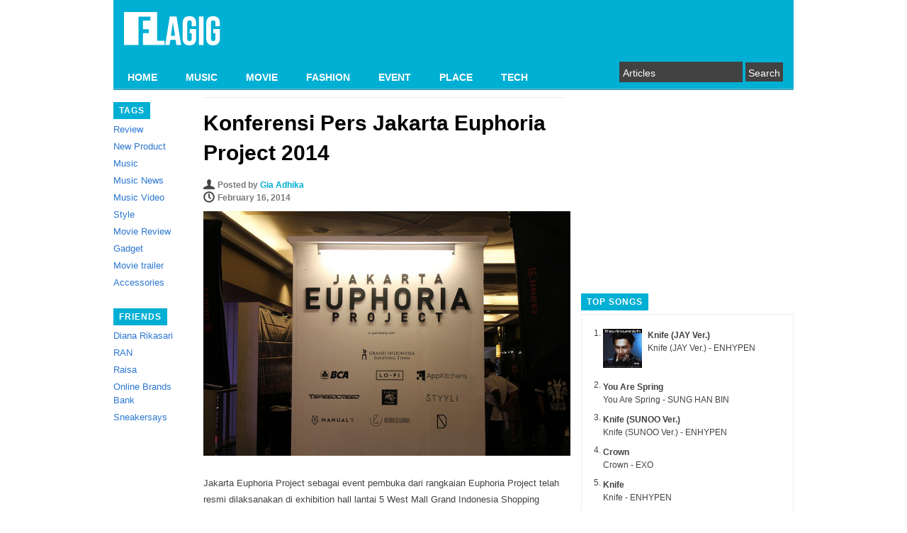

--- FILE ---
content_type: text/html; charset=UTF-8
request_url: https://flagig.com/fashion/konferensi-pers-jakarta-euphoria-project-2014/
body_size: 12100
content:
<!DOCTYPE html PUBLIC "-//W3C//DTD XHTML 1.0 Strict//EN" "http://www.w3.org/TR/xhtml1/DTD/xhtml1-strict.dtd">
<html xmlns="http://www.w3.org/1999/xhtml" xml:lang="en" lang="en">
<head>
	<link rel="shortcut icon" href="https://flagig.com/wp-content/themes/pongo/favicon.ico" type="image/x-icon" />
	<!-- non-retina iPhone pre iOS 7 -->
	<link rel="apple-touch-icon-precomposed" href="/wp-content/themes/pongo/images/icon57.png" sizes="57x57">
	<!-- non-retina iPad pre iOS 7 -->
	<link rel="apple-touch-icon-precomposed" href="/wp-content/themes/pongo/images/icon72.png" sizes="72x72">
	<!-- non-retina iPad iOS 7 -->
	<link rel="apple-touch-icon-precomposed" href="/wp-content/themes/pongo/images/icon76.png" sizes="76x76">
	<!-- retina iPhone pre iOS 7 -->
	<link rel="apple-touch-icon-precomposed" href="/wp-content/themes/pongo/images/icon114.png" sizes="114x114">
	<!-- retina iPhone iOS 7 -->
	<link rel="apple-touch-icon-precomposed" href="/wp-content/themes/pongo/images/icon120.png" sizes="120x120">
	<!-- retina iPad pre iOS 7 -->
	<link rel="apple-touch-icon-precomposed" href="/wp-content/themes/pongo/images/icon144.png" sizes="144x144">
	<!-- retina iPad iOS 7 -->
	<link rel="apple-touch-icon-precomposed" href="/wp-content/themes/pongo/images/icon152.png" sizes="152x152">
	<title>
	Konferensi Pers Jakarta Euphoria Project 2014 | 
	</title>
	<link rel="stylesheet" type="text/css" media="all" href="https://flagig.com/wp-content/themes/pongo/style.css?1572096439" />
	<link rel="pingback" href="https://flagig.com/xmlrpc.php" />
	<meta name='robots' content='max-image-preview:large' />
	<style>img:is([sizes="auto" i], [sizes^="auto," i]) { contain-intrinsic-size: 3000px 1500px }</style>
	<link rel="alternate" type="application/rss+xml" title="FLAGIG &raquo; Konferensi Pers Jakarta Euphoria Project 2014 Comments Feed" href="https://flagig.com/fashion/konferensi-pers-jakarta-euphoria-project-2014/feed/" />
<script type="text/javascript">
/* <![CDATA[ */
window._wpemojiSettings = {"baseUrl":"https:\/\/s.w.org\/images\/core\/emoji\/16.0.1\/72x72\/","ext":".png","svgUrl":"https:\/\/s.w.org\/images\/core\/emoji\/16.0.1\/svg\/","svgExt":".svg","source":{"concatemoji":"https:\/\/flagig.com\/wp-includes\/js\/wp-emoji-release.min.js?ver=6.8.3"}};
/*! This file is auto-generated */
!function(s,n){var o,i,e;function c(e){try{var t={supportTests:e,timestamp:(new Date).valueOf()};sessionStorage.setItem(o,JSON.stringify(t))}catch(e){}}function p(e,t,n){e.clearRect(0,0,e.canvas.width,e.canvas.height),e.fillText(t,0,0);var t=new Uint32Array(e.getImageData(0,0,e.canvas.width,e.canvas.height).data),a=(e.clearRect(0,0,e.canvas.width,e.canvas.height),e.fillText(n,0,0),new Uint32Array(e.getImageData(0,0,e.canvas.width,e.canvas.height).data));return t.every(function(e,t){return e===a[t]})}function u(e,t){e.clearRect(0,0,e.canvas.width,e.canvas.height),e.fillText(t,0,0);for(var n=e.getImageData(16,16,1,1),a=0;a<n.data.length;a++)if(0!==n.data[a])return!1;return!0}function f(e,t,n,a){switch(t){case"flag":return n(e,"\ud83c\udff3\ufe0f\u200d\u26a7\ufe0f","\ud83c\udff3\ufe0f\u200b\u26a7\ufe0f")?!1:!n(e,"\ud83c\udde8\ud83c\uddf6","\ud83c\udde8\u200b\ud83c\uddf6")&&!n(e,"\ud83c\udff4\udb40\udc67\udb40\udc62\udb40\udc65\udb40\udc6e\udb40\udc67\udb40\udc7f","\ud83c\udff4\u200b\udb40\udc67\u200b\udb40\udc62\u200b\udb40\udc65\u200b\udb40\udc6e\u200b\udb40\udc67\u200b\udb40\udc7f");case"emoji":return!a(e,"\ud83e\udedf")}return!1}function g(e,t,n,a){var r="undefined"!=typeof WorkerGlobalScope&&self instanceof WorkerGlobalScope?new OffscreenCanvas(300,150):s.createElement("canvas"),o=r.getContext("2d",{willReadFrequently:!0}),i=(o.textBaseline="top",o.font="600 32px Arial",{});return e.forEach(function(e){i[e]=t(o,e,n,a)}),i}function t(e){var t=s.createElement("script");t.src=e,t.defer=!0,s.head.appendChild(t)}"undefined"!=typeof Promise&&(o="wpEmojiSettingsSupports",i=["flag","emoji"],n.supports={everything:!0,everythingExceptFlag:!0},e=new Promise(function(e){s.addEventListener("DOMContentLoaded",e,{once:!0})}),new Promise(function(t){var n=function(){try{var e=JSON.parse(sessionStorage.getItem(o));if("object"==typeof e&&"number"==typeof e.timestamp&&(new Date).valueOf()<e.timestamp+604800&&"object"==typeof e.supportTests)return e.supportTests}catch(e){}return null}();if(!n){if("undefined"!=typeof Worker&&"undefined"!=typeof OffscreenCanvas&&"undefined"!=typeof URL&&URL.createObjectURL&&"undefined"!=typeof Blob)try{var e="postMessage("+g.toString()+"("+[JSON.stringify(i),f.toString(),p.toString(),u.toString()].join(",")+"));",a=new Blob([e],{type:"text/javascript"}),r=new Worker(URL.createObjectURL(a),{name:"wpTestEmojiSupports"});return void(r.onmessage=function(e){c(n=e.data),r.terminate(),t(n)})}catch(e){}c(n=g(i,f,p,u))}t(n)}).then(function(e){for(var t in e)n.supports[t]=e[t],n.supports.everything=n.supports.everything&&n.supports[t],"flag"!==t&&(n.supports.everythingExceptFlag=n.supports.everythingExceptFlag&&n.supports[t]);n.supports.everythingExceptFlag=n.supports.everythingExceptFlag&&!n.supports.flag,n.DOMReady=!1,n.readyCallback=function(){n.DOMReady=!0}}).then(function(){return e}).then(function(){var e;n.supports.everything||(n.readyCallback(),(e=n.source||{}).concatemoji?t(e.concatemoji):e.wpemoji&&e.twemoji&&(t(e.twemoji),t(e.wpemoji)))}))}((window,document),window._wpemojiSettings);
/* ]]> */
</script>
<link rel='stylesheet' id='fbComments_hideWpComments-css' href='https://flagig.com/wp-content/plugins/facebook-comments-for-wordpress/css/facebook-comments-hidewpcomments.css?ver=3.1.3' type='text/css' media='all' />
<link rel='stylesheet' id='fbc_rc_widgets-style-css' href='https://flagig.com/wp-content/plugins/facebook-comments-for-wordpress/css/facebook-comments-widgets.css?ver=6.8.3' type='text/css' media='all' />
<style id='wp-emoji-styles-inline-css' type='text/css'>

	img.wp-smiley, img.emoji {
		display: inline !important;
		border: none !important;
		box-shadow: none !important;
		height: 1em !important;
		width: 1em !important;
		margin: 0 0.07em !important;
		vertical-align: -0.1em !important;
		background: none !important;
		padding: 0 !important;
	}
</style>
<link rel='stylesheet' id='wp-block-library-css' href='https://flagig.com/wp-includes/css/dist/block-library/style.min.css?ver=6.8.3' type='text/css' media='all' />
<style id='classic-theme-styles-inline-css' type='text/css'>
/*! This file is auto-generated */
.wp-block-button__link{color:#fff;background-color:#32373c;border-radius:9999px;box-shadow:none;text-decoration:none;padding:calc(.667em + 2px) calc(1.333em + 2px);font-size:1.125em}.wp-block-file__button{background:#32373c;color:#fff;text-decoration:none}
</style>
<style id='global-styles-inline-css' type='text/css'>
:root{--wp--preset--aspect-ratio--square: 1;--wp--preset--aspect-ratio--4-3: 4/3;--wp--preset--aspect-ratio--3-4: 3/4;--wp--preset--aspect-ratio--3-2: 3/2;--wp--preset--aspect-ratio--2-3: 2/3;--wp--preset--aspect-ratio--16-9: 16/9;--wp--preset--aspect-ratio--9-16: 9/16;--wp--preset--color--black: #000000;--wp--preset--color--cyan-bluish-gray: #abb8c3;--wp--preset--color--white: #ffffff;--wp--preset--color--pale-pink: #f78da7;--wp--preset--color--vivid-red: #cf2e2e;--wp--preset--color--luminous-vivid-orange: #ff6900;--wp--preset--color--luminous-vivid-amber: #fcb900;--wp--preset--color--light-green-cyan: #7bdcb5;--wp--preset--color--vivid-green-cyan: #00d084;--wp--preset--color--pale-cyan-blue: #8ed1fc;--wp--preset--color--vivid-cyan-blue: #0693e3;--wp--preset--color--vivid-purple: #9b51e0;--wp--preset--gradient--vivid-cyan-blue-to-vivid-purple: linear-gradient(135deg,rgba(6,147,227,1) 0%,rgb(155,81,224) 100%);--wp--preset--gradient--light-green-cyan-to-vivid-green-cyan: linear-gradient(135deg,rgb(122,220,180) 0%,rgb(0,208,130) 100%);--wp--preset--gradient--luminous-vivid-amber-to-luminous-vivid-orange: linear-gradient(135deg,rgba(252,185,0,1) 0%,rgba(255,105,0,1) 100%);--wp--preset--gradient--luminous-vivid-orange-to-vivid-red: linear-gradient(135deg,rgba(255,105,0,1) 0%,rgb(207,46,46) 100%);--wp--preset--gradient--very-light-gray-to-cyan-bluish-gray: linear-gradient(135deg,rgb(238,238,238) 0%,rgb(169,184,195) 100%);--wp--preset--gradient--cool-to-warm-spectrum: linear-gradient(135deg,rgb(74,234,220) 0%,rgb(151,120,209) 20%,rgb(207,42,186) 40%,rgb(238,44,130) 60%,rgb(251,105,98) 80%,rgb(254,248,76) 100%);--wp--preset--gradient--blush-light-purple: linear-gradient(135deg,rgb(255,206,236) 0%,rgb(152,150,240) 100%);--wp--preset--gradient--blush-bordeaux: linear-gradient(135deg,rgb(254,205,165) 0%,rgb(254,45,45) 50%,rgb(107,0,62) 100%);--wp--preset--gradient--luminous-dusk: linear-gradient(135deg,rgb(255,203,112) 0%,rgb(199,81,192) 50%,rgb(65,88,208) 100%);--wp--preset--gradient--pale-ocean: linear-gradient(135deg,rgb(255,245,203) 0%,rgb(182,227,212) 50%,rgb(51,167,181) 100%);--wp--preset--gradient--electric-grass: linear-gradient(135deg,rgb(202,248,128) 0%,rgb(113,206,126) 100%);--wp--preset--gradient--midnight: linear-gradient(135deg,rgb(2,3,129) 0%,rgb(40,116,252) 100%);--wp--preset--font-size--small: 13px;--wp--preset--font-size--medium: 20px;--wp--preset--font-size--large: 36px;--wp--preset--font-size--x-large: 42px;--wp--preset--spacing--20: 0.44rem;--wp--preset--spacing--30: 0.67rem;--wp--preset--spacing--40: 1rem;--wp--preset--spacing--50: 1.5rem;--wp--preset--spacing--60: 2.25rem;--wp--preset--spacing--70: 3.38rem;--wp--preset--spacing--80: 5.06rem;--wp--preset--shadow--natural: 6px 6px 9px rgba(0, 0, 0, 0.2);--wp--preset--shadow--deep: 12px 12px 50px rgba(0, 0, 0, 0.4);--wp--preset--shadow--sharp: 6px 6px 0px rgba(0, 0, 0, 0.2);--wp--preset--shadow--outlined: 6px 6px 0px -3px rgba(255, 255, 255, 1), 6px 6px rgba(0, 0, 0, 1);--wp--preset--shadow--crisp: 6px 6px 0px rgba(0, 0, 0, 1);}:where(.is-layout-flex){gap: 0.5em;}:where(.is-layout-grid){gap: 0.5em;}body .is-layout-flex{display: flex;}.is-layout-flex{flex-wrap: wrap;align-items: center;}.is-layout-flex > :is(*, div){margin: 0;}body .is-layout-grid{display: grid;}.is-layout-grid > :is(*, div){margin: 0;}:where(.wp-block-columns.is-layout-flex){gap: 2em;}:where(.wp-block-columns.is-layout-grid){gap: 2em;}:where(.wp-block-post-template.is-layout-flex){gap: 1.25em;}:where(.wp-block-post-template.is-layout-grid){gap: 1.25em;}.has-black-color{color: var(--wp--preset--color--black) !important;}.has-cyan-bluish-gray-color{color: var(--wp--preset--color--cyan-bluish-gray) !important;}.has-white-color{color: var(--wp--preset--color--white) !important;}.has-pale-pink-color{color: var(--wp--preset--color--pale-pink) !important;}.has-vivid-red-color{color: var(--wp--preset--color--vivid-red) !important;}.has-luminous-vivid-orange-color{color: var(--wp--preset--color--luminous-vivid-orange) !important;}.has-luminous-vivid-amber-color{color: var(--wp--preset--color--luminous-vivid-amber) !important;}.has-light-green-cyan-color{color: var(--wp--preset--color--light-green-cyan) !important;}.has-vivid-green-cyan-color{color: var(--wp--preset--color--vivid-green-cyan) !important;}.has-pale-cyan-blue-color{color: var(--wp--preset--color--pale-cyan-blue) !important;}.has-vivid-cyan-blue-color{color: var(--wp--preset--color--vivid-cyan-blue) !important;}.has-vivid-purple-color{color: var(--wp--preset--color--vivid-purple) !important;}.has-black-background-color{background-color: var(--wp--preset--color--black) !important;}.has-cyan-bluish-gray-background-color{background-color: var(--wp--preset--color--cyan-bluish-gray) !important;}.has-white-background-color{background-color: var(--wp--preset--color--white) !important;}.has-pale-pink-background-color{background-color: var(--wp--preset--color--pale-pink) !important;}.has-vivid-red-background-color{background-color: var(--wp--preset--color--vivid-red) !important;}.has-luminous-vivid-orange-background-color{background-color: var(--wp--preset--color--luminous-vivid-orange) !important;}.has-luminous-vivid-amber-background-color{background-color: var(--wp--preset--color--luminous-vivid-amber) !important;}.has-light-green-cyan-background-color{background-color: var(--wp--preset--color--light-green-cyan) !important;}.has-vivid-green-cyan-background-color{background-color: var(--wp--preset--color--vivid-green-cyan) !important;}.has-pale-cyan-blue-background-color{background-color: var(--wp--preset--color--pale-cyan-blue) !important;}.has-vivid-cyan-blue-background-color{background-color: var(--wp--preset--color--vivid-cyan-blue) !important;}.has-vivid-purple-background-color{background-color: var(--wp--preset--color--vivid-purple) !important;}.has-black-border-color{border-color: var(--wp--preset--color--black) !important;}.has-cyan-bluish-gray-border-color{border-color: var(--wp--preset--color--cyan-bluish-gray) !important;}.has-white-border-color{border-color: var(--wp--preset--color--white) !important;}.has-pale-pink-border-color{border-color: var(--wp--preset--color--pale-pink) !important;}.has-vivid-red-border-color{border-color: var(--wp--preset--color--vivid-red) !important;}.has-luminous-vivid-orange-border-color{border-color: var(--wp--preset--color--luminous-vivid-orange) !important;}.has-luminous-vivid-amber-border-color{border-color: var(--wp--preset--color--luminous-vivid-amber) !important;}.has-light-green-cyan-border-color{border-color: var(--wp--preset--color--light-green-cyan) !important;}.has-vivid-green-cyan-border-color{border-color: var(--wp--preset--color--vivid-green-cyan) !important;}.has-pale-cyan-blue-border-color{border-color: var(--wp--preset--color--pale-cyan-blue) !important;}.has-vivid-cyan-blue-border-color{border-color: var(--wp--preset--color--vivid-cyan-blue) !important;}.has-vivid-purple-border-color{border-color: var(--wp--preset--color--vivid-purple) !important;}.has-vivid-cyan-blue-to-vivid-purple-gradient-background{background: var(--wp--preset--gradient--vivid-cyan-blue-to-vivid-purple) !important;}.has-light-green-cyan-to-vivid-green-cyan-gradient-background{background: var(--wp--preset--gradient--light-green-cyan-to-vivid-green-cyan) !important;}.has-luminous-vivid-amber-to-luminous-vivid-orange-gradient-background{background: var(--wp--preset--gradient--luminous-vivid-amber-to-luminous-vivid-orange) !important;}.has-luminous-vivid-orange-to-vivid-red-gradient-background{background: var(--wp--preset--gradient--luminous-vivid-orange-to-vivid-red) !important;}.has-very-light-gray-to-cyan-bluish-gray-gradient-background{background: var(--wp--preset--gradient--very-light-gray-to-cyan-bluish-gray) !important;}.has-cool-to-warm-spectrum-gradient-background{background: var(--wp--preset--gradient--cool-to-warm-spectrum) !important;}.has-blush-light-purple-gradient-background{background: var(--wp--preset--gradient--blush-light-purple) !important;}.has-blush-bordeaux-gradient-background{background: var(--wp--preset--gradient--blush-bordeaux) !important;}.has-luminous-dusk-gradient-background{background: var(--wp--preset--gradient--luminous-dusk) !important;}.has-pale-ocean-gradient-background{background: var(--wp--preset--gradient--pale-ocean) !important;}.has-electric-grass-gradient-background{background: var(--wp--preset--gradient--electric-grass) !important;}.has-midnight-gradient-background{background: var(--wp--preset--gradient--midnight) !important;}.has-small-font-size{font-size: var(--wp--preset--font-size--small) !important;}.has-medium-font-size{font-size: var(--wp--preset--font-size--medium) !important;}.has-large-font-size{font-size: var(--wp--preset--font-size--large) !important;}.has-x-large-font-size{font-size: var(--wp--preset--font-size--x-large) !important;}
:where(.wp-block-post-template.is-layout-flex){gap: 1.25em;}:where(.wp-block-post-template.is-layout-grid){gap: 1.25em;}
:where(.wp-block-columns.is-layout-flex){gap: 2em;}:where(.wp-block-columns.is-layout-grid){gap: 2em;}
:root :where(.wp-block-pullquote){font-size: 1.5em;line-height: 1.6;}
</style>
<link rel='stylesheet' id='wpt-twitter-feed-css' href='https://flagig.com/wp-content/plugins/wp-to-twitter/css/twitter-feed.css?ver=6.8.3' type='text/css' media='all' />
<script type="text/javascript" src="https://flagig.com/wp-includes/js/jquery/jquery.min.js?ver=3.7.1" id="jquery-core-js"></script>
<script type="text/javascript" src="https://flagig.com/wp-includes/js/jquery/jquery-migrate.min.js?ver=3.4.1" id="jquery-migrate-js"></script>
<link rel="https://api.w.org/" href="https://flagig.com/wp-json/" /><link rel="alternate" title="JSON" type="application/json" href="https://flagig.com/wp-json/wp/v2/posts/12812" /><link rel="EditURI" type="application/rsd+xml" title="RSD" href="https://flagig.com/xmlrpc.php?rsd" />
<meta name="generator" content="WordPress 6.8.3" />
<link rel="canonical" href="https://flagig.com/fashion/konferensi-pers-jakarta-euphoria-project-2014/" />
<link rel='shortlink' href='https://flagig.com/?p=12812' />
<link rel="alternate" title="oEmbed (JSON)" type="application/json+oembed" href="https://flagig.com/wp-json/oembed/1.0/embed?url=https%3A%2F%2Fflagig.com%2Ffashion%2Fkonferensi-pers-jakarta-euphoria-project-2014%2F" />
<link rel="alternate" title="oEmbed (XML)" type="text/xml+oembed" href="https://flagig.com/wp-json/oembed/1.0/embed?url=https%3A%2F%2Fflagig.com%2Ffashion%2Fkonferensi-pers-jakarta-euphoria-project-2014%2F&#038;format=xml" />
<script type="text/javascript">
	window._wp_rp_static_base_url = 'https://wprp.zemanta.com/static/';
	window._wp_rp_wp_ajax_url = "https://flagig.com/wp-admin/admin-ajax.php";
	window._wp_rp_plugin_version = '3.5.4';
	window._wp_rp_post_id = '12812';
	window._wp_rp_num_rel_posts = '3';
	window._wp_rp_thumbnails = true;
	window._wp_rp_post_title = 'Konferensi+Pers+Jakarta+Euphoria+Project+2014';
	window._wp_rp_post_tags = [];
	window._wp_rp_promoted_content = false;
</script>
<script type="text/javascript" src="https://wprp.zemanta.com/static/js/loader.js?version=3.5.4" async></script>
<link rel="stylesheet" href="https://flagig.com/wp-content/plugins/wordpress-23-related-posts-plugin/static/themes/vertical.css?version=3.5.4" />
<style type="text/css">.broken_link, a.broken_link {
	text-decoration: line-through;
}</style>	
    

    <script>
      (function(i,s,o,g,r,a,m){i['GoogleAnalyticsObject']=r;i[r]=i[r]||function(){
      (i[r].q=i[r].q||[]).push(arguments)},i[r].l=1*new Date();a=s.createElement(o),
      m=s.getElementsByTagName(o)[0];a.async=1;a.src=g;m.parentNode.insertBefore(a,m)
      })(window,document,'script','//www.google-analytics.com/analytics.js','ga');

      ga('create', 'UA-21109786-1', 'auto');
      ga('send', 'pageview');

    </script>
      
	<script type='text/javascript'>
		var googletag = googletag || {};
		googletag.cmd = googletag.cmd || [];
		(function() {
		var gads = document.createElement('script');
		gads.async = true;
		gads.type = 'text/javascript';
		var useSSL = 'https:' == document.location.protocol;
		gads.src = (useSSL ? 'https:' : 'http:') + 
		'//www.googletagservices.com/tag/js/gpt.js';
		var node = document.getElementsByTagName('script')[0];
		node.parentNode.insertBefore(gads, node);
		})();
	</script>

	<script type='text/javascript'>
		googletag.cmd.push(function() {
		googletag.defineSlot('/8806099/Samping', [300, 250], 'div-gpt-ad-1350619740437-0').addService(googletag.pubads());
		googletag.pubads().enableSingleRequest();
		googletag.enableServices();
		});
	</script>
  
  <script type='text/javascript'>
    googletag.cmd.push(function() {
    googletag.defineSlot('/8806099/samping_2', [300, 250], 'div-gpt-ad-1376724837923-0').addService(googletag.pubads());
    googletag.pubads().enableSingleRequest();
    googletag.enableServices();
    });
  </script>
  
  <script type='text/javascript'>
    googletag.cmd.push(function() {
    googletag.defineSlot('/8806099/bawah', [468, 60], 'div-gpt-ad-1376724998324-0').addService(googletag.pubads());
    googletag.pubads().enableSingleRequest();
    googletag.enableServices();
    });
  </script>
</head>
<body>
	<div id="header"> 
		<div id="logo">
			<h1>
				<a href="https://flagig.com/" title="FLAGIG" rel="home"><img src="https://flagig.com/wp-content/themes/pongo/images/flagig_logo.png" alt="FLAGIG" /></a>
			</h1>  
		</div>
		<div id="navigation"><div class="menu-header-container"><ul id="menu-header" class="menu"><li id="menu-item-11022" class="menu-item menu-item-type-custom menu-item-object-custom menu-item-home menu-item-11022"><a href="https://flagig.com/">HOME</a></li>
<li id="menu-item-11340" class="menu-item menu-item-type-taxonomy menu-item-object-category menu-item-11340"><a href="https://flagig.com/category/music/">MUSIC</a></li>
<li id="menu-item-11023" class="menu-item menu-item-type-taxonomy menu-item-object-category menu-item-11023"><a href="https://flagig.com/category/flagig-movie/">MOVIE</a></li>
<li id="menu-item-11341" class="menu-item menu-item-type-taxonomy menu-item-object-category current-post-ancestor current-menu-parent current-post-parent menu-item-11341"><a href="https://flagig.com/category/fashion/">FASHION</a></li>
<li id="menu-item-11024" class="menu-item menu-item-type-taxonomy menu-item-object-category current-post-ancestor current-menu-parent current-post-parent menu-item-11024"><a href="https://flagig.com/category/flagig-event/">EVENT</a></li>
<li id="menu-item-11025" class="menu-item menu-item-type-taxonomy menu-item-object-category menu-item-11025"><a href="https://flagig.com/category/flagig-place/">PLACE</a></li>
<li id="menu-item-11342" class="menu-item menu-item-type-taxonomy menu-item-object-category menu-item-11342"><a href="https://flagig.com/category/tech/">TECH</a></li>
</ul></div>		</div>
		<div id="search-bar">
			<div id="searchform">
				<form method="get" action="/">
	<input type="text" name="s" id="s" value="Articles" onfocus='if(this.value=="Articles") this.value=""' onblur='if(this.value=="") this.value="Articles"' />
	<input type="submit" value="Search" />
</form>			</div>
		</div>
		<div class="clear"></div>
	</div>
	<div id="wrapper">
<div id="left">
	<div class="box">
		<span>Tags</span>
		<ul>
			<li><a href="https://flagig.com/tag/review/" title="View all posts in Review">Review</a></li><li><a href="https://flagig.com/tag/new-product/" title="View all posts in New Product">New Product</a></li><li><a href="https://flagig.com/tag/music/" title="View all posts in Music">Music</a></li><li><a href="https://flagig.com/tag/music-news/" title="View all posts in Music News">Music News</a></li><li><a href="https://flagig.com/tag/music-video/" title="View all posts in Music Video">Music Video</a></li><li><a href="https://flagig.com/tag/style/" title="View all posts in Style">Style</a></li><li><a href="https://flagig.com/tag/movie-review/" title="View all posts in Movie Review">Movie Review</a></li><li><a href="https://flagig.com/tag/gadget/" title="View all posts in Gadget">Gadget</a></li><li><a href="https://flagig.com/tag/movie-trailer/" title="View all posts in Movie trailer">Movie trailer</a></li><li><a href="https://flagig.com/tag/accessories/" title="View all posts in Accessories">Accessories</a></li>		</ul>
	</div>
		<div class="box">
		<span>Friends</span>
		<ul>
			<li><a href="https://dianarikasari.blogspot.com/" target="_blank">Diana Rikasari</a></li>
			<li><a href="http://ranforyourlife.com/" target="_blank">RAN</a></li>
			<li><a href="https://twitter.com/raisa6690" target="_blank">Raisa</a></li>
      <li><a href="http://www.obb-indonesia.com/" target="_blank">Online Brands Bank</a></li>
	  <li><a href="http://sneakersays.com/" target="_blank">Sneakersays</a></li>
		</ul>
	</div>
	<!-- <div class="box">
	  <span>Photos</span>
	  <div class="borderbox">
    <style type="text/css">
    #flickr_badge_source_txt {padding:0; font: 11px Arial, Helvetica, Sans serif; color:#666666;}
    #flickr_badge_icon {display:block !important; margin:0 !important; border: 1px solid rgb(0, 0, 0) !important;}
    #flickr_icon_td {padding:0 5px 0 0 !important;}
    .flickr_badge_image {text-align:center !important;}
    .flickr_badge_image img {border: 1px solid black !important;}
    #flickr_www {display:block; padding:0 10px 0 10px !important; font: 11px Arial, Helvetica, Sans serif !important; color:#3993ff !important;}
    #flickr_badge_uber_wrapper a:hover,
    #flickr_badge_uber_wrapper a:link,
    #flickr_badge_uber_wrapper a:active,
    #flickr_badge_uber_wrapper a:visited {text-decoration:none !important; background:inherit !important;color:#3993ff;}
    #flickr_badge_wrapper {background-color:#ffffff;}
    #flickr_badge_source {padding:0 !important; font: 11px Arial, Helvetica, Sans serif !important; color:#666666 !important;}
    #flickr_badge_uber_wrapper span { background:none; font-size:inherit; font-weight:normal; letter-spacing:inherit; padding:0px; text-transform:inherit; }
    #flickr_www { display: none; }                                                                                                                          
    #flickr_badge_wrapper,#flickr_badge_uber_wrapper { width: 100%; }
    </style>
    <table align="center" id="flickr_badge_uber_wrapper" cellpadding="0" cellspacing="10" border="0"><tr><td><a href="http://www.flickr.com" id="flickr_www">www.<strong style="color:#3993ff">flick<span style="color:#ff1c92">r</span></strong>.com</a><table cellpadding="0" cellspacing="10" border="0" id="flickr_badge_wrapper">
    <script type="text/javascript" src="http://www.flickr.com/badge_code_v2.gne?count=6&display=latest&size=s&layout=v&source=user_set&user=59018852%40N04&set=72157633297446756&context=in%2Fset-72157633297446756%2F"></script>
    </table>
    </td></tr></table>
    </div>    -->
  </div>
</div>	<div id="fb-root"></div>
	<script>(function(d, s, id) {
	  var js, fjs = d.getElementsByTagName(s)[0];
	  if (d.getElementById(id)) return;
	  js = d.createElement(s); js.id = id;
	  js.src = "//connect.facebook.net/en_US/all.js#xfbml=1&appId=201350896541811";
	  fjs.parentNode.insertBefore(js, fjs);
	}(document, 'script', 'facebook-jssdk'));</script>  
	<div id="center">
				<div id="post-detail">
			<h1>Konferensi Pers Jakarta Euphoria Project 2014</h1>
			<div id="author">Posted by <a href="https://flagig.com/author/gia/" title="Posts by Gia Adhika" rel="author">Gia Adhika</a></div>
			<div id="date">February 16, 2014</div>
			<p><a href="https://flagig.com/wp-content/uploads/2014/02/JEP-2.jpg"><img fetchpriority="high" decoding="async" class="alignnone  wp-image-12813" alt="JEP 2" src="https://flagig.com/wp-content/uploads/2014/02/JEP-2.jpg" width="518" height="345" srcset="https://flagig.com/wp-content/uploads/2014/02/JEP-2.jpg 640w, https://flagig.com/wp-content/uploads/2014/02/JEP-2-300x200.jpg 300w" sizes="(max-width: 518px) 100vw, 518px" /></a></p>
<p>Jakarta Euphoria Project sebagai event pembuka dari rangkaian Euphoria Project telah resmi dilaksanakan di exhibition hall lantai 5 West Mall Grand Indonesia Shopping Town.<span id="more-12812"></span> Acara yang berlangsung dari hari Kamis tanggal 13 hingga 16 Februari 2014 ini dibuka dengan konferensi pers yang digelar pada hari pertama penyelenggaraannya. Pada hari Kamis, 13 Februari 2014 lalu, Jakarta Euphoria Project hanya dapat dihadiri oleh tamu undangan VIP, seperti selebritis, ikon, seniman dan orang-orang yang berpengaruh di bidang <em>fashion</em>, seni, dan gaya hidup.</p>
<p><a href="https://flagig.com/wp-content/uploads/2014/02/JEP-3.jpg"><img decoding="async" class="alignnone  wp-image-12814" alt="JEP 3" src="https://flagig.com/wp-content/uploads/2014/02/JEP-3.jpg" width="518" height="345" srcset="https://flagig.com/wp-content/uploads/2014/02/JEP-3.jpg 640w, https://flagig.com/wp-content/uploads/2014/02/JEP-3-300x200.jpg 300w" sizes="(max-width: 518px) 100vw, 518px" /></a></p>
<p>Selain sambutan dari panitia saat konferensi pers, event ini juga menampilkan<em> Live Mural Art</em> oleh Zaky Arifin, pameran mobil <em>sports</em> oleh Speed Creed, dan <em>Style Hunt</em> dengan STYYLI. Sebuah <em>trunk show</em> spesial juga dilaksanakan di area acara dengan menampilkan kolaborasi dari seluruh peserta Jakarta Euphoria Project dan model dari FABAS Art crew. Menurut Keenan Pearce, salah satu penggagas Euphoria Project, <em>event</em> ini bukan sekedar acara <em>fashion</em>, tetapi memiliki tujuan untuk menciptakan <em>platform</em> bagi <em>lifestyle</em>. Seluruh rangkaian kegiatan Jakarta Euphoria Project 2014 juga dibiayai sendiri oleh Euphoria Project. Jakarta Euphoria Project adalah sebuah acara orisinal yang direncanakan untuk dilaksanakan secara berkelanjutan. Bahkan, Euphoria project telah membuat <em>planning</em> untuk pelaksanaan <em>event</em> Jakarta Euphoria Project berikutnya di tahun 2015.</p>
<p><a href="https://flagig.com/wp-content/uploads/2014/02/JEP-1.jpg"><img decoding="async" class="alignnone  wp-image-12815" alt="JEP 1" src="https://flagig.com/wp-content/uploads/2014/02/JEP-1.jpg" width="518" height="345" srcset="https://flagig.com/wp-content/uploads/2014/02/JEP-1.jpg 640w, https://flagig.com/wp-content/uploads/2014/02/JEP-1-300x200.jpg 300w" sizes="(max-width: 518px) 100vw, 518px" /></a></p>
<p><a href="https://flagig.com/wp-content/uploads/2014/02/JEP-5.jpg"><img loading="lazy" decoding="async" class="alignnone  wp-image-12817" alt="JEP 5" src="https://flagig.com/wp-content/uploads/2014/02/JEP-5.jpg" width="518" height="345" srcset="https://flagig.com/wp-content/uploads/2014/02/JEP-5.jpg 640w, https://flagig.com/wp-content/uploads/2014/02/JEP-5-300x200.jpg 300w" sizes="auto, (max-width: 518px) 100vw, 518px" /></a></p>
<p><a href="https://flagig.com/wp-content/uploads/2014/02/JEP.jpg"><img loading="lazy" decoding="async" class="alignnone  wp-image-12818" alt="JEP" src="https://flagig.com/wp-content/uploads/2014/02/JEP.jpg" width="518" height="345" srcset="https://flagig.com/wp-content/uploads/2014/02/JEP.jpg 640w, https://flagig.com/wp-content/uploads/2014/02/JEP-300x200.jpg 300w" sizes="auto, (max-width: 518px) 100vw, 518px" /></a></p>
<p><a href="https://flagig.com/wp-content/uploads/2014/02/JEP-4.jpg"><img loading="lazy" decoding="async" class="alignnone  wp-image-12816" alt="JEP 4" src="https://flagig.com/wp-content/uploads/2014/02/JEP-4.jpg" width="518" height="345" srcset="https://flagig.com/wp-content/uploads/2014/02/JEP-4.jpg 640w, https://flagig.com/wp-content/uploads/2014/02/JEP-4-300x200.jpg 300w" sizes="auto, (max-width: 518px) 100vw, 518px" /></a></p>
<p><a href="https://flagig.com/wp-content/uploads/2014/02/JEP-6.jpg"><img loading="lazy" decoding="async" class="alignnone  wp-image-12819" alt="JEP 6" src="https://flagig.com/wp-content/uploads/2014/02/JEP-6.jpg" width="518" height="490" srcset="https://flagig.com/wp-content/uploads/2014/02/JEP-6.jpg 495w, https://flagig.com/wp-content/uploads/2014/02/JEP-6-300x284.jpg 300w" sizes="auto, (max-width: 518px) 100vw, 518px" /></a></p>
			<div id="tags">Tags: <a href="https://flagig.com/tag/brightspot-market/" rel="tag">Brightspot Market</a>, <a href="https://flagig.com/tag/jakarta-euphoria-project/" rel="tag">Jakarta Euphoria Project</a></div>
			<div id="infopost"><a href="https://flagig.com/fashion/konferensi-pers-jakarta-euphoria-project-2014/#disqus_thread"></a> Comments and <a>6,929</a> views </div>
			<div class="social-button"><div class="fb-like" data-href="https://flagig.com/fashion/konferensi-pers-jakarta-euphoria-project-2014/" data-send="false" data-layout="button_count" data-width="90" data-show-faces="false"></div><a href="https://twitter.com/share" class="twitter-share-button" data-count="horizontal" data-url="https://flagig.com/fashion/konferensi-pers-jakarta-euphoria-project-2014/" data-via="flagig">Tweet</a><script type="text/javascript" src="https://platform.twitter.com/widgets.js"></script><a href="https://pinterest.com/pin/create/button/?url=https://flagig.com/fashion/konferensi-pers-jakarta-euphoria-project-2014/&media=http%3A%2F%2Fflagig.com%2Fwp-content%2Fuploads%2F2014%2F02%2FJEP-2.jpg" class="pin-it-button" count-layout="horizontal"><img border="0" src="//assets.pinterest.com/images/PinExt.png" title="Pin It" /></a></div>
			<div id="author-detail">
				<div class="author-bio">
					<img src="https://graph.facebook.com/549320235/picture?type=normal">
					<h3><a href="https://www.twitter.com/gia_adhika" title="Visit Gia Adhika&#8217;s website" rel="author external">Gia Adhika</a></h3>
					<p style="padding-left: 90px;">I work in the entertainment, publishing &amp; social media industry. Observes &amp; writes about it. Author of ONE DIRECTION The Unofficial Book &amp; Buku Pop Superstars.</p>
				</div>
				<div class="author-social">
											<a href="https://twitter.com/gia_adhika" class="twitter-follow-button" data-show-count="false">Follow @gia_adhika</a>
															  <a href="https://www.facebook.com/549320235" class="icon icon-fb" target="_blank">Facebook</a>
														</div>
				<div class="clear"></div>
			</div>
      <!-- bawah -->
      <div id='div-gpt-ad-1376724998324-0' style='width:468px; height:60px;'>
      <script type='text/javascript'>
      googletag.cmd.push(function() { googletag.display('div-gpt-ad-1376724998324-0'); });
      </script>
      </div>
			<div id="related-post">
		    <h3>Related Posts</h3>            <ul>
                          <li><img src="https://flagig.com/wp-content/uploads/2014/11/SOCIAL-MEDIA-IMAGE.jpg"><a href="https://flagig.com/flagig-event/weekend-market-carnival-fun-fair-pik-20th-23rd-november-2014/" rel="bookmark" title="THE WEEKEND MARKET ‘Carnival Fun Fair’ (Pantai Indah Kapuk, 20 – 23 November 2014)">THE WEEKEND MARKET ‘Carnival Fun Fair’ (Pantai Indah Kapuk, 20 – 23 November 2014)</a></li>
                            <li><img src="https://flagig.com/wp-content/uploads/2014/01/JEP_TEASER-01.jpg"><a href="https://flagig.com/fashion/jakarta-euphoria-project-2014-akan-segera-digelar/" rel="bookmark" title="Jakarta Euphoria Project 2014 Akan Segera Digelar!">Jakarta Euphoria Project 2014 Akan Segera Digelar!</a></li>
                            <li><img src="https://flagig.com/wp-content/uploads/2014/03/Mozaic-New.jpg"><a href="https://flagig.com/fashion/mozaic-raffles-institute-higher-education-2014/" rel="bookmark" title="MOZAIC by Raffles Institute Of Higher Education 2014">MOZAIC by Raffles Institute Of Higher Education 2014</a></li>
                          <div class="clear"></div>
            </ul>
              
			</div>
			<h2 id="comment-header">COMMENT</h2>
			
<!-- Facebook Comments for WordPress v3.1.3 by we8u (http://we8u.com/facebook-comments/) -->

<a name='facebook-comments'></a>

<div id='fb-root'></div>
<script src="https://connect.facebook.net/en_US/all.js#appId=201350896541811&amp;xfbml=1" type='text/javascript'></script>

<script type='text/javascript'>
	var addedComment = function(response) {
		//console.log('fbComments: Caught added comment');
		//console.log('fbComments:     Making AJAX call to update Facebook comment count');
		$.post('https://flagig.com/wp-content/plugins/facebook-comments-for-wordpress/facebook-comments-ajax.php', { fn: 'addComment', xid: '_post12812' }, function(resp) {
			if (resp === 'true') {
				//console.log('fbComments:     Updated and cached Facebook comment count for post with xid=_post12812');
			} else {
				//console.log('fbComments:     FAILED to update Facebook comment count for post with xid=_post12812');
			}
		});

	};

	FB.Event.subscribe('comments.add', addedComment);
</script>

<div id='fbComments' style=''>
<!-- facebook comments v2 only -->

	<fb:comments xid='_post12812' href='https://flagig.com/fashion/konferensi-pers-jakarta-euphoria-project-2014/'  numposts='10' width='502' publish_feed='false' migrated='1'></fb:comments></div>
<div id="comment">
	<ul>
			</ul>
		<div id="respond" class="comment-respond">
		<h3 id="reply-title" class="comment-reply-title">Leave a Reply <small><a rel="nofollow" id="cancel-comment-reply-link" href="/fashion/konferensi-pers-jakarta-euphoria-project-2014/#respond" style="display:none;">Cancel reply</a></small></h3><p class="must-log-in">You must be <a href="https://flagig.com/wp-login.php?redirect_to=https%3A%2F%2Fflagig.com%2Ffashion%2Fmozaic-raffles-institute-higher-education-2014%2F">logged in</a> to post a comment.</p>	</div><!-- #respond -->
	</div>			</div>
			<div class="clear"></div>
			<div class="fb-recommendations-bar" data-href="https://flagig.com/fashion/mozaic-raffles-institute-higher-education-2014/" data-action="recommend" data-site="flagig.com" data-read-time="5"></div>  
			</div>              
<div id="right">
	<div class="box">
		<!-- Samping -->
		<div id='div-gpt-ad-1350619740437-0' style='width:300px; height:250px;'>
		<script type='text/javascript'>
		googletag.cmd.push(function() { googletag.display('div-gpt-ad-1350619740437-0'); });
		</script>
		</div>
	</div>
	<!-- <div class="box">
		<span>Sponsor</span>
		<div class="borderbox">
			<img src="http://flagig.com/wp-content/uploads/2013/06/uifw2013.gif" width="278" height="auto">
		</div>
	</div> -->
	<div class="box">
		<span>Top Songs</span>
    <div class="borderbox">
		  <ol id="top-song"><li><div class="content"><a target="_blank" href="https://music.apple.com/id/album/knife-jay-ver/1867217345?i=1867217346&uo=2" title="Knife (JAY Ver.) - ENHYPEN"><img src="https://is1-ssl.mzstatic.com/image/thumb/Music211/v4/f6/01/28/f6012810-a020-d444-b0da-e0f567849dce/198704914454_Cover.jpg/55x55bb.png" /></a>
        <h4 class="ce"><a target="_blank" href="https://music.apple.com/id/album/knife-jay-ver/1867217345?i=1867217346&uo=2" title="Knife (JAY Ver.) - ENHYPEN">Knife (JAY Ver.)</a></h4><p><a target="_blank" href="https://music.apple.com/id/album/knife-jay-ver/1867217345?i=1867217346&uo=2" title="Knife (JAY Ver.) - ENHYPEN">Knife (JAY Ver.) - ENHYPEN</a></p></div><div class="button"><a target="_blank" href="https://music.apple.com/id/album/knife-jay-ver/1867217345?i=1867217346&uo=2" title="Knife (JAY Ver.) - ENHYPEN">Buy</a></div><div class="clear"></div></li><li><div class="content"><h4><a target="_blank" href="https://music.apple.com/id/album/you-are-spring/1869541268?i=1869541270&uo=2" title="You Are Spring - SUNG HAN BIN">You Are Spring</a></h4><p><a target="_blank" href="https://music.apple.com/id/album/you-are-spring/1869541268?i=1869541270&uo=2" title="You Are Spring - SUNG HAN BIN">You Are Spring - SUNG HAN BIN</a></p></div><div class="button"><a target="_blank" href="https://music.apple.com/id/album/you-are-spring/1869541268?i=1869541270&uo=2" title="You Are Spring - SUNG HAN BIN">Buy</a></div><div class="clear"></div></li><li><div class="content"><h4><a target="_blank" href="https://music.apple.com/id/album/knife-sunoo-ver/1867170388?i=1867170481&uo=2" title="Knife (SUNOO Ver.) - ENHYPEN">Knife (SUNOO Ver.)</a></h4><p><a target="_blank" href="https://music.apple.com/id/album/knife-sunoo-ver/1867170388?i=1867170481&uo=2" title="Knife (SUNOO Ver.) - ENHYPEN">Knife (SUNOO Ver.) - ENHYPEN</a></p></div><div class="button"><a target="_blank" href="https://music.apple.com/id/album/knife-sunoo-ver/1867170388?i=1867170481&uo=2" title="Knife (SUNOO Ver.) - ENHYPEN">Buy</a></div><div class="clear"></div></li><li><div class="content"><h4><a target="_blank" href="https://music.apple.com/id/album/crown/1868596000?i=1868596001&uo=2" title="Crown - EXO">Crown</a></h4><p><a target="_blank" href="https://music.apple.com/id/album/crown/1868596000?i=1868596001&uo=2" title="Crown - EXO">Crown - EXO</a></p></div><div class="button"><a target="_blank" href="https://music.apple.com/id/album/crown/1868596000?i=1868596001&uo=2" title="Crown - EXO">Buy</a></div><div class="clear"></div></li><li><div class="content"><h4><a target="_blank" href="https://music.apple.com/id/album/knife/1862720020?i=1862720450&uo=2" title="Knife - ENHYPEN">Knife</a></h4><p><a target="_blank" href="https://music.apple.com/id/album/knife/1862720020?i=1862720450&uo=2" title="Knife - ENHYPEN">Knife - ENHYPEN</a></p></div><div class="button"><a target="_blank" href="https://music.apple.com/id/album/knife/1862720020?i=1862720450&uo=2" title="Knife - ENHYPEN">Buy</a></div><div class="clear"></div></li><li><div class="content"><h4><a target="_blank" href="https://music.apple.com/id/album/voice-note-jay-ver/1867217345?i=1867217504&uo=2" title="Voice Note (JAY Ver.) - ENHYPEN">Voice Note (JAY Ver.)</a></h4><p><a target="_blank" href="https://music.apple.com/id/album/voice-note-jay-ver/1867217345?i=1867217504&uo=2" title="Voice Note (JAY Ver.) - ENHYPEN">Voice Note (JAY Ver.) - ENHYPEN</a></p></div><div class="button"><a target="_blank" href="https://music.apple.com/id/album/voice-note-jay-ver/1867217345?i=1867217504&uo=2" title="Voice Note (JAY Ver.) - ENHYPEN">Buy</a></div><div class="clear"></div></li><li><div class="content"><h4><a target="_blank" href="https://music.apple.com/id/album/the-fate-of-ophelia/1838810949?i=1838810951&uo=2" title="The Fate of Ophelia - Taylor Swift">The Fate of Ophelia</a></h4><p><a target="_blank" href="https://music.apple.com/id/album/the-fate-of-ophelia/1838810949?i=1838810951&uo=2" title="The Fate of Ophelia - Taylor Swift">The Fate of Ophelia - Taylor Swift</a></p></div><div class="button"><a target="_blank" href="https://music.apple.com/id/album/the-fate-of-ophelia/1838810949?i=1838810951&uo=2" title="The Fate of Ophelia - Taylor Swift">Buy</a></div><div class="clear"></div></li><li><div class="content"><h4><a target="_blank" href="https://music.apple.com/id/album/knife-heeseung-ver/1867218222?i=1867218223&uo=2" title="Knife (HEESEUNG Ver.) - ENHYPEN">Knife (HEESEUNG Ver.)</a></h4><p><a target="_blank" href="https://music.apple.com/id/album/knife-heeseung-ver/1867218222?i=1867218223&uo=2" title="Knife (HEESEUNG Ver.) - ENHYPEN">Knife (HEESEUNG Ver.) - ENHYPEN</a></p></div><div class="button"><a target="_blank" href="https://music.apple.com/id/album/knife-heeseung-ver/1867218222?i=1867218223&uo=2" title="Knife (HEESEUNG Ver.) - ENHYPEN">Buy</a></div><div class="clear"></div></li><li><div class="content"><h4><a target="_blank" href="https://music.apple.com/id/album/sedia-aku-sebelum-hujan/1837433136?i=1837433138&uo=2" title="Sedia Aku Sebelum Hujan - Idgitaf">Sedia Aku Sebelum Hujan</a></h4><p><a target="_blank" href="https://music.apple.com/id/album/sedia-aku-sebelum-hujan/1837433136?i=1837433138&uo=2" title="Sedia Aku Sebelum Hujan - Idgitaf">Sedia Aku Sebelum Hujan - Idgitaf</a></p></div><div class="button"><a target="_blank" href="https://music.apple.com/id/album/sedia-aku-sebelum-hujan/1837433136?i=1837433138&uo=2" title="Sedia Aku Sebelum Hujan - Idgitaf">Buy</a></div><div class="clear"></div></li><li><div class="content"><h4><a target="_blank" href="https://music.apple.com/id/album/blue/1860810936?i=1860811221&uo=2" title="Blue - DxS">Blue</a></h4><p><a target="_blank" href="https://music.apple.com/id/album/blue/1860810936?i=1860811221&uo=2" title="Blue - DxS">Blue - DxS</a></p></div><div class="button"><a target="_blank" href="https://music.apple.com/id/album/blue/1860810936?i=1860811221&uo=2" title="Blue - DxS">Buy</a></div><div class="clear"></div></li></ul>    </div> 
	</div>
	<div class="box">
    <!-- <span>Upcoming Gigs</span>
    <img src="https://flagig.com/wp-content/themes/pongo/images/flagig_songkick_icon.jpg" id="songkick-logo" />
    <ul>
     
    </ul> -->
    <!-- samping_2 -->
    <div id='div-gpt-ad-1376724837923-0' style='width:300px; height:250px;'>
    <script type='text/javascript'>
    googletag.cmd.push(function() { googletag.display('div-gpt-ad-1376724837923-0'); });
    </script>
    </div>
	</div>
	<div class="box">
		<span>Most Viewed This Week</span>
		   		<ul class="most-post">
      		<li>N/A</li>
   		</ul>
         
	</div>
	<div class="box">
		<span>SOCIAL</span>
		<div class="borderbox">
			<ul>
				<li><a href="https://www.twitter.com/flagig" target="_blank"><img src="https://flagig.com/wp-content/themes/pongo/images/flagig_twitter_icon.png" /><p>Twitter</p></a></li>
				<li><a href="https://www.facebook.com/#!/pages/Flagig/188519111169777" target="_blank"><img src="https://flagig.com/wp-content/themes/pongo/images/falgig_facebook_icon.png" /><p>Facebook</p></a></li>
				<li><a href="https://www.youtube.com/flagig" target="_blank"><img src="https://flagig.com/wp-content/themes/pongo/images/flagig_youtube_icon.png" /><p>Youtube</p></a></li>
			</ul>
			<div class="clear"></div>
		</div>
	</div>
	<div class="box">
		<span>LIKE US</span>
		<!-- <div class="borderbox"> -->
			<iframe src="//www.facebook.com/plugins/likebox.php?href=http%3A%2F%2Fwww.facebook.com%2Fflagig&amp;width&amp;height=290&amp;colorscheme=light&amp;show_faces=true&amp;header=true&amp;stream=false&amp;show_border=true&amp;appId=201350896541811" scrolling="no" frameborder="0" style="border:none; overflow:hidden; height:290px; margin-top:16px" allowTransparency="true"></iframe>
		<!-- </div> -->
	</div>
	<div class="box">
		<span>FLAGIG ON APP</span>
		<div class="borderbox">
			<div style="font-size:12px;"><a href="http://itunes.apple.com/app/flagig/id426672270?mt=8" target="_blank"><img src="https://flagig.com/wp-content/themes/pongo/images/App_Store_Badge.png" align="left" /></a></div>
				<div class="clear"></div>
		</div>
	</div>
</div>
<div class="clear"></div></div>
<div id="footer">
	<div id="footer-container">
		<h2>About</h2>
		<p>In early February 2011, Flagig.com was built by a team who is passionate about Music, Movie, Fashion, Event, Place, and Technology. We're a small creative team based in Jakarta, Indonesia.<br><br>Today, Flagig.com is a Web blog reference with over 1000 cool articles worth useful information and insightful musician and singer interviews, new products documentation, events coverage and places reviews.</p>
		<h2>Contact: Finan / 081283606100 / hello(at)flagig(dot)com</h2>
		<p><a>&copy; <a href="https://plus.google.com/100150641824684528896" rel="publisher">Flagig</a>, 2026</a></p>
	</div>
</div>
	
<script>!function(d,s,id){var js,fjs=d.getElementsByTagName(s)[0];if(!d.getElementById(id)){js=d.createElement(s);js.id=id;js.src="//platform.twitter.com/widgets.js";fjs.parentNode.insertBefore(js,fjs);}}(document,"script","twitter-wjs");</script>
<script type="text/javascript" src="//assets.pinterest.com/js/pinit.js"></script>
<div id="fb-root"></div>
<script>(function(d, s, id) {
  var js, fjs = d.getElementsByTagName(s)[0];
  if (d.getElementById(id)) return;
  js = d.createElement(s); js.id = id;
  js.src = "//connect.facebook.net/en_US/all.js#xfbml=1&appId=450737471658566";
  fjs.parentNode.insertBefore(js, fjs);
}(document, 'script', 'facebook-jssdk'));</script>
<script type='text/javascript'>var _merchantSettings=_merchantSettings || [];_merchantSettings.push(['AT', '10l9tE']);(function(){var autolink=document.createElement('script');autolink.type='text/javascript';autolink.async=true; autolink.src='https://autolinkmaker.itunes.apple.com/js/itunes_autolinkmaker.js';var s=document.getElementsByTagName('script')[0];s.parentNode.insertBefore(autolink, s);})();</script>

<!-- Histats.com  START  (aync)-->
<script type="text/javascript">var _Hasync= _Hasync|| [];
_Hasync.push(['Histats.start', '1,2835780,4,0,0,0,00010000']);
_Hasync.push(['Histats.fasi', '1']);
_Hasync.push(['Histats.track_hits', '']);
(function() {
var hs = document.createElement('script'); hs.type = 'text/javascript'; hs.async = true;
hs.src = ('http://s10.histats.com/js15_as.js');
(document.getElementsByTagName('head')[0] || document.getElementsByTagName('body')[0]).appendChild(hs);
})();</script>
<noscript><a href="http://www.histats.com" target="_blank"><img  src="http://sstatic1.histats.com/0.gif?2835780&101" alt="hit counter html code" border="0"></a></noscript>
<!-- Histats.com  END  -->

<script type="speculationrules">
{"prefetch":[{"source":"document","where":{"and":[{"href_matches":"\/*"},{"not":{"href_matches":["\/wp-*.php","\/wp-admin\/*","\/wp-content\/uploads\/*","\/wp-content\/*","\/wp-content\/plugins\/*","\/wp-content\/themes\/pongo\/*","\/*\\?(.+)"]}},{"not":{"selector_matches":"a[rel~=\"nofollow\"]"}},{"not":{"selector_matches":".no-prefetch, .no-prefetch a"}}]},"eagerness":"conservative"}]}
</script>
<script defer src="https://static.cloudflareinsights.com/beacon.min.js/vcd15cbe7772f49c399c6a5babf22c1241717689176015" integrity="sha512-ZpsOmlRQV6y907TI0dKBHq9Md29nnaEIPlkf84rnaERnq6zvWvPUqr2ft8M1aS28oN72PdrCzSjY4U6VaAw1EQ==" data-cf-beacon='{"version":"2024.11.0","token":"617fdb0dfdde46058f481301bc5014b4","r":1,"server_timing":{"name":{"cfCacheStatus":true,"cfEdge":true,"cfExtPri":true,"cfL4":true,"cfOrigin":true,"cfSpeedBrain":true},"location_startswith":null}}' crossorigin="anonymous"></script>
</body>
</html>


--- FILE ---
content_type: text/html; charset=utf-8
request_url: https://www.google.com/recaptcha/api2/aframe
body_size: 257
content:
<!DOCTYPE HTML><html><head><meta http-equiv="content-type" content="text/html; charset=UTF-8"></head><body><script nonce="i-T11w5IsXcu3wzc_yYWnw">/** Anti-fraud and anti-abuse applications only. See google.com/recaptcha */ try{var clients={'sodar':'https://pagead2.googlesyndication.com/pagead/sodar?'};window.addEventListener("message",function(a){try{if(a.source===window.parent){var b=JSON.parse(a.data);var c=clients[b['id']];if(c){var d=document.createElement('img');d.src=c+b['params']+'&rc='+(localStorage.getItem("rc::a")?sessionStorage.getItem("rc::b"):"");window.document.body.appendChild(d);sessionStorage.setItem("rc::e",parseInt(sessionStorage.getItem("rc::e")||0)+1);localStorage.setItem("rc::h",'1768965672344');}}}catch(b){}});window.parent.postMessage("_grecaptcha_ready", "*");}catch(b){}</script></body></html>